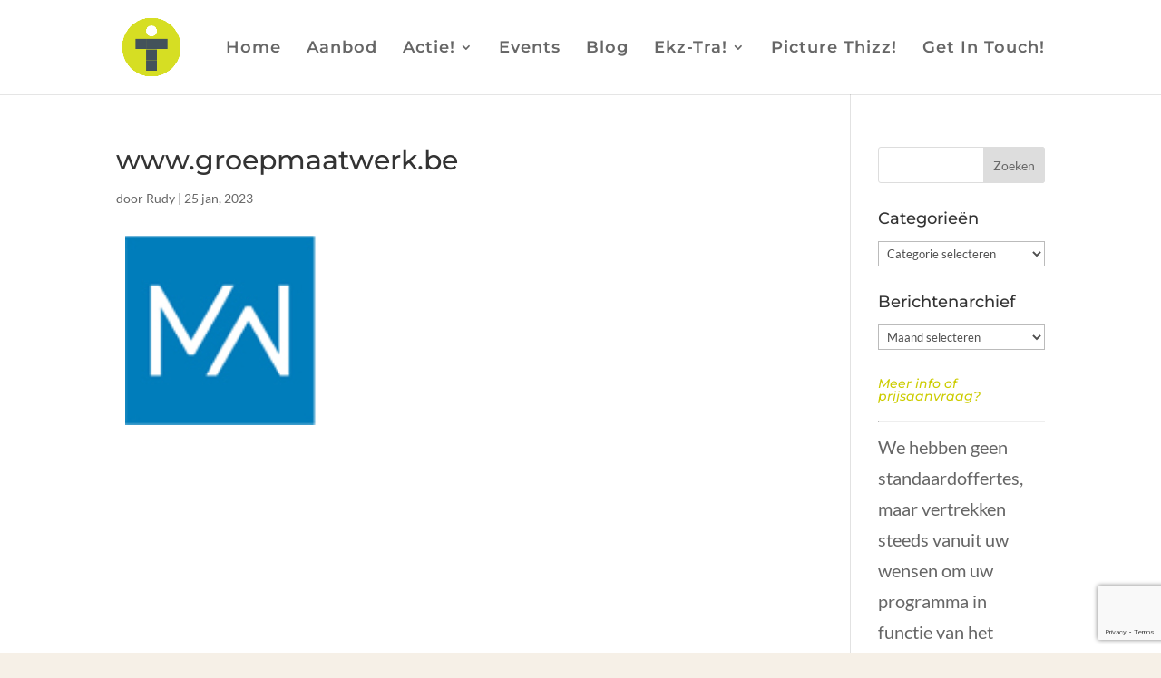

--- FILE ---
content_type: text/html; charset=utf-8
request_url: https://www.google.com/recaptcha/api2/anchor?ar=1&k=6LdV8oEUAAAAAFFpXr5RDMAv0AoECNoIWD5QuHoI&co=aHR0cHM6Ly90ZWFtYnVpbGRpbmdkZXBvZWRlcnRvcmVuLmJlOjQ0Mw..&hl=en&v=N67nZn4AqZkNcbeMu4prBgzg&size=invisible&anchor-ms=20000&execute-ms=30000&cb=449mbuxvcecq
body_size: 48595
content:
<!DOCTYPE HTML><html dir="ltr" lang="en"><head><meta http-equiv="Content-Type" content="text/html; charset=UTF-8">
<meta http-equiv="X-UA-Compatible" content="IE=edge">
<title>reCAPTCHA</title>
<style type="text/css">
/* cyrillic-ext */
@font-face {
  font-family: 'Roboto';
  font-style: normal;
  font-weight: 400;
  font-stretch: 100%;
  src: url(//fonts.gstatic.com/s/roboto/v48/KFO7CnqEu92Fr1ME7kSn66aGLdTylUAMa3GUBHMdazTgWw.woff2) format('woff2');
  unicode-range: U+0460-052F, U+1C80-1C8A, U+20B4, U+2DE0-2DFF, U+A640-A69F, U+FE2E-FE2F;
}
/* cyrillic */
@font-face {
  font-family: 'Roboto';
  font-style: normal;
  font-weight: 400;
  font-stretch: 100%;
  src: url(//fonts.gstatic.com/s/roboto/v48/KFO7CnqEu92Fr1ME7kSn66aGLdTylUAMa3iUBHMdazTgWw.woff2) format('woff2');
  unicode-range: U+0301, U+0400-045F, U+0490-0491, U+04B0-04B1, U+2116;
}
/* greek-ext */
@font-face {
  font-family: 'Roboto';
  font-style: normal;
  font-weight: 400;
  font-stretch: 100%;
  src: url(//fonts.gstatic.com/s/roboto/v48/KFO7CnqEu92Fr1ME7kSn66aGLdTylUAMa3CUBHMdazTgWw.woff2) format('woff2');
  unicode-range: U+1F00-1FFF;
}
/* greek */
@font-face {
  font-family: 'Roboto';
  font-style: normal;
  font-weight: 400;
  font-stretch: 100%;
  src: url(//fonts.gstatic.com/s/roboto/v48/KFO7CnqEu92Fr1ME7kSn66aGLdTylUAMa3-UBHMdazTgWw.woff2) format('woff2');
  unicode-range: U+0370-0377, U+037A-037F, U+0384-038A, U+038C, U+038E-03A1, U+03A3-03FF;
}
/* math */
@font-face {
  font-family: 'Roboto';
  font-style: normal;
  font-weight: 400;
  font-stretch: 100%;
  src: url(//fonts.gstatic.com/s/roboto/v48/KFO7CnqEu92Fr1ME7kSn66aGLdTylUAMawCUBHMdazTgWw.woff2) format('woff2');
  unicode-range: U+0302-0303, U+0305, U+0307-0308, U+0310, U+0312, U+0315, U+031A, U+0326-0327, U+032C, U+032F-0330, U+0332-0333, U+0338, U+033A, U+0346, U+034D, U+0391-03A1, U+03A3-03A9, U+03B1-03C9, U+03D1, U+03D5-03D6, U+03F0-03F1, U+03F4-03F5, U+2016-2017, U+2034-2038, U+203C, U+2040, U+2043, U+2047, U+2050, U+2057, U+205F, U+2070-2071, U+2074-208E, U+2090-209C, U+20D0-20DC, U+20E1, U+20E5-20EF, U+2100-2112, U+2114-2115, U+2117-2121, U+2123-214F, U+2190, U+2192, U+2194-21AE, U+21B0-21E5, U+21F1-21F2, U+21F4-2211, U+2213-2214, U+2216-22FF, U+2308-230B, U+2310, U+2319, U+231C-2321, U+2336-237A, U+237C, U+2395, U+239B-23B7, U+23D0, U+23DC-23E1, U+2474-2475, U+25AF, U+25B3, U+25B7, U+25BD, U+25C1, U+25CA, U+25CC, U+25FB, U+266D-266F, U+27C0-27FF, U+2900-2AFF, U+2B0E-2B11, U+2B30-2B4C, U+2BFE, U+3030, U+FF5B, U+FF5D, U+1D400-1D7FF, U+1EE00-1EEFF;
}
/* symbols */
@font-face {
  font-family: 'Roboto';
  font-style: normal;
  font-weight: 400;
  font-stretch: 100%;
  src: url(//fonts.gstatic.com/s/roboto/v48/KFO7CnqEu92Fr1ME7kSn66aGLdTylUAMaxKUBHMdazTgWw.woff2) format('woff2');
  unicode-range: U+0001-000C, U+000E-001F, U+007F-009F, U+20DD-20E0, U+20E2-20E4, U+2150-218F, U+2190, U+2192, U+2194-2199, U+21AF, U+21E6-21F0, U+21F3, U+2218-2219, U+2299, U+22C4-22C6, U+2300-243F, U+2440-244A, U+2460-24FF, U+25A0-27BF, U+2800-28FF, U+2921-2922, U+2981, U+29BF, U+29EB, U+2B00-2BFF, U+4DC0-4DFF, U+FFF9-FFFB, U+10140-1018E, U+10190-1019C, U+101A0, U+101D0-101FD, U+102E0-102FB, U+10E60-10E7E, U+1D2C0-1D2D3, U+1D2E0-1D37F, U+1F000-1F0FF, U+1F100-1F1AD, U+1F1E6-1F1FF, U+1F30D-1F30F, U+1F315, U+1F31C, U+1F31E, U+1F320-1F32C, U+1F336, U+1F378, U+1F37D, U+1F382, U+1F393-1F39F, U+1F3A7-1F3A8, U+1F3AC-1F3AF, U+1F3C2, U+1F3C4-1F3C6, U+1F3CA-1F3CE, U+1F3D4-1F3E0, U+1F3ED, U+1F3F1-1F3F3, U+1F3F5-1F3F7, U+1F408, U+1F415, U+1F41F, U+1F426, U+1F43F, U+1F441-1F442, U+1F444, U+1F446-1F449, U+1F44C-1F44E, U+1F453, U+1F46A, U+1F47D, U+1F4A3, U+1F4B0, U+1F4B3, U+1F4B9, U+1F4BB, U+1F4BF, U+1F4C8-1F4CB, U+1F4D6, U+1F4DA, U+1F4DF, U+1F4E3-1F4E6, U+1F4EA-1F4ED, U+1F4F7, U+1F4F9-1F4FB, U+1F4FD-1F4FE, U+1F503, U+1F507-1F50B, U+1F50D, U+1F512-1F513, U+1F53E-1F54A, U+1F54F-1F5FA, U+1F610, U+1F650-1F67F, U+1F687, U+1F68D, U+1F691, U+1F694, U+1F698, U+1F6AD, U+1F6B2, U+1F6B9-1F6BA, U+1F6BC, U+1F6C6-1F6CF, U+1F6D3-1F6D7, U+1F6E0-1F6EA, U+1F6F0-1F6F3, U+1F6F7-1F6FC, U+1F700-1F7FF, U+1F800-1F80B, U+1F810-1F847, U+1F850-1F859, U+1F860-1F887, U+1F890-1F8AD, U+1F8B0-1F8BB, U+1F8C0-1F8C1, U+1F900-1F90B, U+1F93B, U+1F946, U+1F984, U+1F996, U+1F9E9, U+1FA00-1FA6F, U+1FA70-1FA7C, U+1FA80-1FA89, U+1FA8F-1FAC6, U+1FACE-1FADC, U+1FADF-1FAE9, U+1FAF0-1FAF8, U+1FB00-1FBFF;
}
/* vietnamese */
@font-face {
  font-family: 'Roboto';
  font-style: normal;
  font-weight: 400;
  font-stretch: 100%;
  src: url(//fonts.gstatic.com/s/roboto/v48/KFO7CnqEu92Fr1ME7kSn66aGLdTylUAMa3OUBHMdazTgWw.woff2) format('woff2');
  unicode-range: U+0102-0103, U+0110-0111, U+0128-0129, U+0168-0169, U+01A0-01A1, U+01AF-01B0, U+0300-0301, U+0303-0304, U+0308-0309, U+0323, U+0329, U+1EA0-1EF9, U+20AB;
}
/* latin-ext */
@font-face {
  font-family: 'Roboto';
  font-style: normal;
  font-weight: 400;
  font-stretch: 100%;
  src: url(//fonts.gstatic.com/s/roboto/v48/KFO7CnqEu92Fr1ME7kSn66aGLdTylUAMa3KUBHMdazTgWw.woff2) format('woff2');
  unicode-range: U+0100-02BA, U+02BD-02C5, U+02C7-02CC, U+02CE-02D7, U+02DD-02FF, U+0304, U+0308, U+0329, U+1D00-1DBF, U+1E00-1E9F, U+1EF2-1EFF, U+2020, U+20A0-20AB, U+20AD-20C0, U+2113, U+2C60-2C7F, U+A720-A7FF;
}
/* latin */
@font-face {
  font-family: 'Roboto';
  font-style: normal;
  font-weight: 400;
  font-stretch: 100%;
  src: url(//fonts.gstatic.com/s/roboto/v48/KFO7CnqEu92Fr1ME7kSn66aGLdTylUAMa3yUBHMdazQ.woff2) format('woff2');
  unicode-range: U+0000-00FF, U+0131, U+0152-0153, U+02BB-02BC, U+02C6, U+02DA, U+02DC, U+0304, U+0308, U+0329, U+2000-206F, U+20AC, U+2122, U+2191, U+2193, U+2212, U+2215, U+FEFF, U+FFFD;
}
/* cyrillic-ext */
@font-face {
  font-family: 'Roboto';
  font-style: normal;
  font-weight: 500;
  font-stretch: 100%;
  src: url(//fonts.gstatic.com/s/roboto/v48/KFO7CnqEu92Fr1ME7kSn66aGLdTylUAMa3GUBHMdazTgWw.woff2) format('woff2');
  unicode-range: U+0460-052F, U+1C80-1C8A, U+20B4, U+2DE0-2DFF, U+A640-A69F, U+FE2E-FE2F;
}
/* cyrillic */
@font-face {
  font-family: 'Roboto';
  font-style: normal;
  font-weight: 500;
  font-stretch: 100%;
  src: url(//fonts.gstatic.com/s/roboto/v48/KFO7CnqEu92Fr1ME7kSn66aGLdTylUAMa3iUBHMdazTgWw.woff2) format('woff2');
  unicode-range: U+0301, U+0400-045F, U+0490-0491, U+04B0-04B1, U+2116;
}
/* greek-ext */
@font-face {
  font-family: 'Roboto';
  font-style: normal;
  font-weight: 500;
  font-stretch: 100%;
  src: url(//fonts.gstatic.com/s/roboto/v48/KFO7CnqEu92Fr1ME7kSn66aGLdTylUAMa3CUBHMdazTgWw.woff2) format('woff2');
  unicode-range: U+1F00-1FFF;
}
/* greek */
@font-face {
  font-family: 'Roboto';
  font-style: normal;
  font-weight: 500;
  font-stretch: 100%;
  src: url(//fonts.gstatic.com/s/roboto/v48/KFO7CnqEu92Fr1ME7kSn66aGLdTylUAMa3-UBHMdazTgWw.woff2) format('woff2');
  unicode-range: U+0370-0377, U+037A-037F, U+0384-038A, U+038C, U+038E-03A1, U+03A3-03FF;
}
/* math */
@font-face {
  font-family: 'Roboto';
  font-style: normal;
  font-weight: 500;
  font-stretch: 100%;
  src: url(//fonts.gstatic.com/s/roboto/v48/KFO7CnqEu92Fr1ME7kSn66aGLdTylUAMawCUBHMdazTgWw.woff2) format('woff2');
  unicode-range: U+0302-0303, U+0305, U+0307-0308, U+0310, U+0312, U+0315, U+031A, U+0326-0327, U+032C, U+032F-0330, U+0332-0333, U+0338, U+033A, U+0346, U+034D, U+0391-03A1, U+03A3-03A9, U+03B1-03C9, U+03D1, U+03D5-03D6, U+03F0-03F1, U+03F4-03F5, U+2016-2017, U+2034-2038, U+203C, U+2040, U+2043, U+2047, U+2050, U+2057, U+205F, U+2070-2071, U+2074-208E, U+2090-209C, U+20D0-20DC, U+20E1, U+20E5-20EF, U+2100-2112, U+2114-2115, U+2117-2121, U+2123-214F, U+2190, U+2192, U+2194-21AE, U+21B0-21E5, U+21F1-21F2, U+21F4-2211, U+2213-2214, U+2216-22FF, U+2308-230B, U+2310, U+2319, U+231C-2321, U+2336-237A, U+237C, U+2395, U+239B-23B7, U+23D0, U+23DC-23E1, U+2474-2475, U+25AF, U+25B3, U+25B7, U+25BD, U+25C1, U+25CA, U+25CC, U+25FB, U+266D-266F, U+27C0-27FF, U+2900-2AFF, U+2B0E-2B11, U+2B30-2B4C, U+2BFE, U+3030, U+FF5B, U+FF5D, U+1D400-1D7FF, U+1EE00-1EEFF;
}
/* symbols */
@font-face {
  font-family: 'Roboto';
  font-style: normal;
  font-weight: 500;
  font-stretch: 100%;
  src: url(//fonts.gstatic.com/s/roboto/v48/KFO7CnqEu92Fr1ME7kSn66aGLdTylUAMaxKUBHMdazTgWw.woff2) format('woff2');
  unicode-range: U+0001-000C, U+000E-001F, U+007F-009F, U+20DD-20E0, U+20E2-20E4, U+2150-218F, U+2190, U+2192, U+2194-2199, U+21AF, U+21E6-21F0, U+21F3, U+2218-2219, U+2299, U+22C4-22C6, U+2300-243F, U+2440-244A, U+2460-24FF, U+25A0-27BF, U+2800-28FF, U+2921-2922, U+2981, U+29BF, U+29EB, U+2B00-2BFF, U+4DC0-4DFF, U+FFF9-FFFB, U+10140-1018E, U+10190-1019C, U+101A0, U+101D0-101FD, U+102E0-102FB, U+10E60-10E7E, U+1D2C0-1D2D3, U+1D2E0-1D37F, U+1F000-1F0FF, U+1F100-1F1AD, U+1F1E6-1F1FF, U+1F30D-1F30F, U+1F315, U+1F31C, U+1F31E, U+1F320-1F32C, U+1F336, U+1F378, U+1F37D, U+1F382, U+1F393-1F39F, U+1F3A7-1F3A8, U+1F3AC-1F3AF, U+1F3C2, U+1F3C4-1F3C6, U+1F3CA-1F3CE, U+1F3D4-1F3E0, U+1F3ED, U+1F3F1-1F3F3, U+1F3F5-1F3F7, U+1F408, U+1F415, U+1F41F, U+1F426, U+1F43F, U+1F441-1F442, U+1F444, U+1F446-1F449, U+1F44C-1F44E, U+1F453, U+1F46A, U+1F47D, U+1F4A3, U+1F4B0, U+1F4B3, U+1F4B9, U+1F4BB, U+1F4BF, U+1F4C8-1F4CB, U+1F4D6, U+1F4DA, U+1F4DF, U+1F4E3-1F4E6, U+1F4EA-1F4ED, U+1F4F7, U+1F4F9-1F4FB, U+1F4FD-1F4FE, U+1F503, U+1F507-1F50B, U+1F50D, U+1F512-1F513, U+1F53E-1F54A, U+1F54F-1F5FA, U+1F610, U+1F650-1F67F, U+1F687, U+1F68D, U+1F691, U+1F694, U+1F698, U+1F6AD, U+1F6B2, U+1F6B9-1F6BA, U+1F6BC, U+1F6C6-1F6CF, U+1F6D3-1F6D7, U+1F6E0-1F6EA, U+1F6F0-1F6F3, U+1F6F7-1F6FC, U+1F700-1F7FF, U+1F800-1F80B, U+1F810-1F847, U+1F850-1F859, U+1F860-1F887, U+1F890-1F8AD, U+1F8B0-1F8BB, U+1F8C0-1F8C1, U+1F900-1F90B, U+1F93B, U+1F946, U+1F984, U+1F996, U+1F9E9, U+1FA00-1FA6F, U+1FA70-1FA7C, U+1FA80-1FA89, U+1FA8F-1FAC6, U+1FACE-1FADC, U+1FADF-1FAE9, U+1FAF0-1FAF8, U+1FB00-1FBFF;
}
/* vietnamese */
@font-face {
  font-family: 'Roboto';
  font-style: normal;
  font-weight: 500;
  font-stretch: 100%;
  src: url(//fonts.gstatic.com/s/roboto/v48/KFO7CnqEu92Fr1ME7kSn66aGLdTylUAMa3OUBHMdazTgWw.woff2) format('woff2');
  unicode-range: U+0102-0103, U+0110-0111, U+0128-0129, U+0168-0169, U+01A0-01A1, U+01AF-01B0, U+0300-0301, U+0303-0304, U+0308-0309, U+0323, U+0329, U+1EA0-1EF9, U+20AB;
}
/* latin-ext */
@font-face {
  font-family: 'Roboto';
  font-style: normal;
  font-weight: 500;
  font-stretch: 100%;
  src: url(//fonts.gstatic.com/s/roboto/v48/KFO7CnqEu92Fr1ME7kSn66aGLdTylUAMa3KUBHMdazTgWw.woff2) format('woff2');
  unicode-range: U+0100-02BA, U+02BD-02C5, U+02C7-02CC, U+02CE-02D7, U+02DD-02FF, U+0304, U+0308, U+0329, U+1D00-1DBF, U+1E00-1E9F, U+1EF2-1EFF, U+2020, U+20A0-20AB, U+20AD-20C0, U+2113, U+2C60-2C7F, U+A720-A7FF;
}
/* latin */
@font-face {
  font-family: 'Roboto';
  font-style: normal;
  font-weight: 500;
  font-stretch: 100%;
  src: url(//fonts.gstatic.com/s/roboto/v48/KFO7CnqEu92Fr1ME7kSn66aGLdTylUAMa3yUBHMdazQ.woff2) format('woff2');
  unicode-range: U+0000-00FF, U+0131, U+0152-0153, U+02BB-02BC, U+02C6, U+02DA, U+02DC, U+0304, U+0308, U+0329, U+2000-206F, U+20AC, U+2122, U+2191, U+2193, U+2212, U+2215, U+FEFF, U+FFFD;
}
/* cyrillic-ext */
@font-face {
  font-family: 'Roboto';
  font-style: normal;
  font-weight: 900;
  font-stretch: 100%;
  src: url(//fonts.gstatic.com/s/roboto/v48/KFO7CnqEu92Fr1ME7kSn66aGLdTylUAMa3GUBHMdazTgWw.woff2) format('woff2');
  unicode-range: U+0460-052F, U+1C80-1C8A, U+20B4, U+2DE0-2DFF, U+A640-A69F, U+FE2E-FE2F;
}
/* cyrillic */
@font-face {
  font-family: 'Roboto';
  font-style: normal;
  font-weight: 900;
  font-stretch: 100%;
  src: url(//fonts.gstatic.com/s/roboto/v48/KFO7CnqEu92Fr1ME7kSn66aGLdTylUAMa3iUBHMdazTgWw.woff2) format('woff2');
  unicode-range: U+0301, U+0400-045F, U+0490-0491, U+04B0-04B1, U+2116;
}
/* greek-ext */
@font-face {
  font-family: 'Roboto';
  font-style: normal;
  font-weight: 900;
  font-stretch: 100%;
  src: url(//fonts.gstatic.com/s/roboto/v48/KFO7CnqEu92Fr1ME7kSn66aGLdTylUAMa3CUBHMdazTgWw.woff2) format('woff2');
  unicode-range: U+1F00-1FFF;
}
/* greek */
@font-face {
  font-family: 'Roboto';
  font-style: normal;
  font-weight: 900;
  font-stretch: 100%;
  src: url(//fonts.gstatic.com/s/roboto/v48/KFO7CnqEu92Fr1ME7kSn66aGLdTylUAMa3-UBHMdazTgWw.woff2) format('woff2');
  unicode-range: U+0370-0377, U+037A-037F, U+0384-038A, U+038C, U+038E-03A1, U+03A3-03FF;
}
/* math */
@font-face {
  font-family: 'Roboto';
  font-style: normal;
  font-weight: 900;
  font-stretch: 100%;
  src: url(//fonts.gstatic.com/s/roboto/v48/KFO7CnqEu92Fr1ME7kSn66aGLdTylUAMawCUBHMdazTgWw.woff2) format('woff2');
  unicode-range: U+0302-0303, U+0305, U+0307-0308, U+0310, U+0312, U+0315, U+031A, U+0326-0327, U+032C, U+032F-0330, U+0332-0333, U+0338, U+033A, U+0346, U+034D, U+0391-03A1, U+03A3-03A9, U+03B1-03C9, U+03D1, U+03D5-03D6, U+03F0-03F1, U+03F4-03F5, U+2016-2017, U+2034-2038, U+203C, U+2040, U+2043, U+2047, U+2050, U+2057, U+205F, U+2070-2071, U+2074-208E, U+2090-209C, U+20D0-20DC, U+20E1, U+20E5-20EF, U+2100-2112, U+2114-2115, U+2117-2121, U+2123-214F, U+2190, U+2192, U+2194-21AE, U+21B0-21E5, U+21F1-21F2, U+21F4-2211, U+2213-2214, U+2216-22FF, U+2308-230B, U+2310, U+2319, U+231C-2321, U+2336-237A, U+237C, U+2395, U+239B-23B7, U+23D0, U+23DC-23E1, U+2474-2475, U+25AF, U+25B3, U+25B7, U+25BD, U+25C1, U+25CA, U+25CC, U+25FB, U+266D-266F, U+27C0-27FF, U+2900-2AFF, U+2B0E-2B11, U+2B30-2B4C, U+2BFE, U+3030, U+FF5B, U+FF5D, U+1D400-1D7FF, U+1EE00-1EEFF;
}
/* symbols */
@font-face {
  font-family: 'Roboto';
  font-style: normal;
  font-weight: 900;
  font-stretch: 100%;
  src: url(//fonts.gstatic.com/s/roboto/v48/KFO7CnqEu92Fr1ME7kSn66aGLdTylUAMaxKUBHMdazTgWw.woff2) format('woff2');
  unicode-range: U+0001-000C, U+000E-001F, U+007F-009F, U+20DD-20E0, U+20E2-20E4, U+2150-218F, U+2190, U+2192, U+2194-2199, U+21AF, U+21E6-21F0, U+21F3, U+2218-2219, U+2299, U+22C4-22C6, U+2300-243F, U+2440-244A, U+2460-24FF, U+25A0-27BF, U+2800-28FF, U+2921-2922, U+2981, U+29BF, U+29EB, U+2B00-2BFF, U+4DC0-4DFF, U+FFF9-FFFB, U+10140-1018E, U+10190-1019C, U+101A0, U+101D0-101FD, U+102E0-102FB, U+10E60-10E7E, U+1D2C0-1D2D3, U+1D2E0-1D37F, U+1F000-1F0FF, U+1F100-1F1AD, U+1F1E6-1F1FF, U+1F30D-1F30F, U+1F315, U+1F31C, U+1F31E, U+1F320-1F32C, U+1F336, U+1F378, U+1F37D, U+1F382, U+1F393-1F39F, U+1F3A7-1F3A8, U+1F3AC-1F3AF, U+1F3C2, U+1F3C4-1F3C6, U+1F3CA-1F3CE, U+1F3D4-1F3E0, U+1F3ED, U+1F3F1-1F3F3, U+1F3F5-1F3F7, U+1F408, U+1F415, U+1F41F, U+1F426, U+1F43F, U+1F441-1F442, U+1F444, U+1F446-1F449, U+1F44C-1F44E, U+1F453, U+1F46A, U+1F47D, U+1F4A3, U+1F4B0, U+1F4B3, U+1F4B9, U+1F4BB, U+1F4BF, U+1F4C8-1F4CB, U+1F4D6, U+1F4DA, U+1F4DF, U+1F4E3-1F4E6, U+1F4EA-1F4ED, U+1F4F7, U+1F4F9-1F4FB, U+1F4FD-1F4FE, U+1F503, U+1F507-1F50B, U+1F50D, U+1F512-1F513, U+1F53E-1F54A, U+1F54F-1F5FA, U+1F610, U+1F650-1F67F, U+1F687, U+1F68D, U+1F691, U+1F694, U+1F698, U+1F6AD, U+1F6B2, U+1F6B9-1F6BA, U+1F6BC, U+1F6C6-1F6CF, U+1F6D3-1F6D7, U+1F6E0-1F6EA, U+1F6F0-1F6F3, U+1F6F7-1F6FC, U+1F700-1F7FF, U+1F800-1F80B, U+1F810-1F847, U+1F850-1F859, U+1F860-1F887, U+1F890-1F8AD, U+1F8B0-1F8BB, U+1F8C0-1F8C1, U+1F900-1F90B, U+1F93B, U+1F946, U+1F984, U+1F996, U+1F9E9, U+1FA00-1FA6F, U+1FA70-1FA7C, U+1FA80-1FA89, U+1FA8F-1FAC6, U+1FACE-1FADC, U+1FADF-1FAE9, U+1FAF0-1FAF8, U+1FB00-1FBFF;
}
/* vietnamese */
@font-face {
  font-family: 'Roboto';
  font-style: normal;
  font-weight: 900;
  font-stretch: 100%;
  src: url(//fonts.gstatic.com/s/roboto/v48/KFO7CnqEu92Fr1ME7kSn66aGLdTylUAMa3OUBHMdazTgWw.woff2) format('woff2');
  unicode-range: U+0102-0103, U+0110-0111, U+0128-0129, U+0168-0169, U+01A0-01A1, U+01AF-01B0, U+0300-0301, U+0303-0304, U+0308-0309, U+0323, U+0329, U+1EA0-1EF9, U+20AB;
}
/* latin-ext */
@font-face {
  font-family: 'Roboto';
  font-style: normal;
  font-weight: 900;
  font-stretch: 100%;
  src: url(//fonts.gstatic.com/s/roboto/v48/KFO7CnqEu92Fr1ME7kSn66aGLdTylUAMa3KUBHMdazTgWw.woff2) format('woff2');
  unicode-range: U+0100-02BA, U+02BD-02C5, U+02C7-02CC, U+02CE-02D7, U+02DD-02FF, U+0304, U+0308, U+0329, U+1D00-1DBF, U+1E00-1E9F, U+1EF2-1EFF, U+2020, U+20A0-20AB, U+20AD-20C0, U+2113, U+2C60-2C7F, U+A720-A7FF;
}
/* latin */
@font-face {
  font-family: 'Roboto';
  font-style: normal;
  font-weight: 900;
  font-stretch: 100%;
  src: url(//fonts.gstatic.com/s/roboto/v48/KFO7CnqEu92Fr1ME7kSn66aGLdTylUAMa3yUBHMdazQ.woff2) format('woff2');
  unicode-range: U+0000-00FF, U+0131, U+0152-0153, U+02BB-02BC, U+02C6, U+02DA, U+02DC, U+0304, U+0308, U+0329, U+2000-206F, U+20AC, U+2122, U+2191, U+2193, U+2212, U+2215, U+FEFF, U+FFFD;
}

</style>
<link rel="stylesheet" type="text/css" href="https://www.gstatic.com/recaptcha/releases/N67nZn4AqZkNcbeMu4prBgzg/styles__ltr.css">
<script nonce="lbJVE6XP2SUJwBestt_HoQ" type="text/javascript">window['__recaptcha_api'] = 'https://www.google.com/recaptcha/api2/';</script>
<script type="text/javascript" src="https://www.gstatic.com/recaptcha/releases/N67nZn4AqZkNcbeMu4prBgzg/recaptcha__en.js" nonce="lbJVE6XP2SUJwBestt_HoQ">
      
    </script></head>
<body><div id="rc-anchor-alert" class="rc-anchor-alert"></div>
<input type="hidden" id="recaptcha-token" value="[base64]">
<script type="text/javascript" nonce="lbJVE6XP2SUJwBestt_HoQ">
      recaptcha.anchor.Main.init("[\x22ainput\x22,[\x22bgdata\x22,\x22\x22,\[base64]/[base64]/[base64]/bmV3IHJbeF0oY1swXSk6RT09Mj9uZXcgclt4XShjWzBdLGNbMV0pOkU9PTM/bmV3IHJbeF0oY1swXSxjWzFdLGNbMl0pOkU9PTQ/[base64]/[base64]/[base64]/[base64]/[base64]/[base64]/[base64]/[base64]\x22,\[base64]\x22,\x22SsOZM8Oow6vDosOxJcO0w54bIMOMwo8Awoh7wqfCvMKpAcKVwonDj8KTFsObw5/Dv8O2w4fDumrDpTdqw4NKNcKPwqfCjsKRbMK1w5fDu8OyHTYgw6/DisOTF8KnXsKwwqwDeMONBMKew5h6bcKWaSBBwpbCssO/FD9UHcKzwoTDnQZOWQrCrsOLF8OGaG8CfVLDkcKnIS1ebmEbFMKzenfDnMOsXsKPLMOTwrXCvMOeezHCllBiw5TDjsOjwrjCvMOKWwXDkWTDj8OKwqMlcAvChsOaw6rCjcK+EsKSw5UePmDCr1llERvDuMO4DxLDrVjDjAp/wqttVADCtkolw73DnhciwpfCpMOlw5TChS7DgMKBw6pEwoTDmsOIw5wjw4JrwqrDhBjCk8O9IUUeRMKUHCgxBMOawqLCqMOEw53CjcKew53CisKba37Dt8O7wonDpcO+BU0zw5ZBNhZTAsOrLMOOT8K/[base64]/DqMK4wr/CkcOlJwLCvMKDw7zDnmYFwrHCoWHDn8OLe8KHwrLCvcK6Zz/DuWnCucKyAsK2wrzCqFxCw6LCs8Odw4lrD8KBJV/[base64]/Dp24qV8KGYQfCqsO1DWpiPk/DucOKwqvCojAUXsOGw5DCtzFzMUnDqyjDoW8rwrdDMsKRw7TCr8KLCRwYw5LCoy7CjgN0wq8xw4LCul0qfhcgwpbCgMK4D8KoEjfCgG7DjsKowpTDjH5LRMKudXzDtBTCqcO9wq1wWD/[base64]/[base64]/wphEfmHDtsOHw5/ChETDrjPDgGUKJMKhbsKAwqbCtsOkwrXDmgjDsMK7a8KqFHXDosKRwrVuG1TDhSjDnsKlVj1ew7h/w4x7w6MXw6bCkcOlfsO2wrDCosOjEVYowpcSw4ktPMO/L0lJwqhIwqPCucOGVBdYM8KRwpbCkMOcw6rCjyYRMMOyWsKqdzkTbn3CiHoQw5jDqsOywrnCksK/w5TDmsKfwoMZwrvDgDMuwoMMGQJ5GcKSw4jDsD/CsB3CmRlXw5jCusO5N2rCiwhcXXnCmFfDqGUgwp9ww6vCnsKDw4vDhQ7DqcKqw6nDqcO7w5UUbcOnCMO5FA5RN2NZWMK1w5IjwpF9woMXw7E/w7dsw7Uqw7LDi8OxATZrwpBsex/Ds8KYAMKXw4bCscKnNMOqNjvChh3CtsK0WybCp8KnwqTCv8K8PMOXTsOvYcKAdTfCrMK5RghowqZnd8KXw7M4wpzCrMOWHhMGw78WeMKOIMKXFzvDk0DDocKqCMO1a8OzWMKiHHlrw4Axw5gDw4B4bcOWw6zCtkDDusOIw5zClcOiw5XClMKZw7DCk8O9w7/DpTZXSHlqe8KjwrY+P27Cji7CpHHChsKTK8K2w5MHfsKuP8KiXcKMTUpoMMOND1BrAUDCmivDmh1TMsOtw4jDisO+w6IuTS/Dhkxmw7PDkkzDnQN2wrDDsMOZCwDDplPCqMKiKWzDlnbCvsOqFsOzQMK2w7TDqsKew4hqw53DtsOCUgXCjyLCnUvCuGFBw7PDsGAFanIhOsOjTMKfw6DDlsKFNMORwpc1CsO6wpPDj8Kgw7HDsMKGwp/ClgfCijzCpmlKGmrDsx7CtizCjsOZAcKgWUwJFl3CscO+CF7DhMOKw5TDlMOWIzIZwqjDozbDgcKaw6lfw6I8IMKBGsKRSsKMEwLDsGXCjMOYFE5Fw6lfwphYwrDDjG4UZmEwG8OYw49NSD7Cq8KmdsKAO8Kqw5Zsw43DvAHClW/CswnDpsKbLcOXD1x1OBlgQ8KzPcOSP8OnF0QRw6vCqFnDmsO6d8KjwqzCk8O2wppsbsKiwqvCgArCgcKnwpjCmzZewq5Yw5vCgMKxw5zChUvDrTMew63CvcK8w5QqwovDkRg0wobCuVlrAcO1E8OHw4dKw7dAw63CnsO/Njx2w757w7LCpU3DvlvDh17DtVoCw79jcsKWV0nDkjo3X0QmbMKmwqXDiT5Fw4/DhMOlw7rDt3dyE2Aew4nDh23DmVEBBR9PXcKAwp0accOiw5LDmxgQD8OPwrPCpsKUbMOTW8OkwodGcsOBMwwSZsOVw6HCm8KpwoR+w7M9alzCmxrDjcKgw6jDlcO/DQNRfXsnPXXDgRjCkBzCjwxkwpHDlWHCuDLDg8Krw5Ujw4EjB2BZJsOPw7DDiEgRwozCvjdLwrXCvX0Mw5gJw79Jw5wowofCjsOmC8OPwpV1R35Yw43DmVnCmcKaZk9rwq3Clz8/HsKhJAY+AElMPsORwrfDg8KIYcOZwrbDgxzDnTvCoCglw6jCvzvCnhbDpsOXeEMlwrbDhQHDlz/DqMKrTi4uQcK2w7N3FT7DusKVw77CuMK6cMK2wp4VRiE0TgrCiCPCmcKgO8KBf3/[base64]/DtWvDq2rCvQ/Dq0fCkjnCosOqw5ExwqxmwoXCl3tXwothwpfCjFDCpMKbw5zDuMOuc8OywqJTMR93wpTCvMOYw4MSw7PCs8KUFzXDnRHDoW7CqsO6T8Otw5B2wrJ0wrpswpMJw7xIw5rDpcKjW8OCwr/DusKbYsKycsKFP8KuC8O/w5bCqHwMw6Yzwpw8wpjDh3rDu2DCtgTDnzTDkivCrA8scGkkwpzDuTHDncKcDDE5dA3DssO5RSPDsCLDlR7CoMK3w6/[base64]/CijETw5DCjSLDsVLDkD1KTcOyw49Hw5IjAsOZwqrDlsKcVxXCgAYuby7CmcO3E8OowrTDuR/DlH8tXcKLwqlgw6x6KjAlw7DDiMKUR8OwDsKswp5VwqrDokbDgMKAexTDkyLDt8OmwqA1LR/Dq01Bwrw2w6suFn/DrcOmwq9+Im7CmMKiQDPDhRg2wqXCnBLDsk7DuDscwqfDtTfDkh9hKENkwpjCuDLClsK1WQ1uQMOnKHTChcOBw4fDhjfCncKoc3Vzw6xOwpV3WS/CuAXCicOLwqoHw5vCjxvDggwkwrvDtzQeHz0Cw5k3wqrDnsK2w7AWw5VqWcO+TGYwGwR+aFfCu8Oyw4lKwqBmw5bDvsKxb8OcQMKeGznCiG7Dr8O9YgM4Nm1Rw75cGGDDi8OTeMK/[base64]/Dm8O3w6jDsMKHex/CrMKUCQHComoXdsOlwoHDgcKVw7ggPXVVWgnChsKTw6YkfsOSGF/[base64]/w7Y4wqA7OxfCq8KHw6vCjMO2X8O8KMOjwqx3w7IndQDDrMKHwq7CiSAMYHbCq8ODcsKrw7hMw7vCp1JnM8OXPMOrZU3ChH8zHHnDlFzDocOiwoMrZMK1BMKSw49/[base64]/[base64]/CjlXDhkR3wrfCtMK9dzp0w4bCjRHCp8ORG8Kzw4EOwrczw5oBacOTNsKOw7DCq8K2OiBtw5bDqMKFw5Y3bcOCw4vCsgPCoMO2w7cQw5LDisK7woHCl8O/[base64]/[base64]/DrsOGwq7DpsKMEBx3w7zDvcOtwqzCj0rCkARcwotTSsOcbMOcw5fCoMKFwqHCuFjCu8OjLsKTJsKGw73Do2tcaUVYW8KEUsKIBcKHwovCqcO/w6AGw6g/w4XCuwlfwq3Cr0TDjXDCp0HCvmwEw7PDmMKpAsKUwp4yZhkkw4fCtcO7MUvCmm9Wwr4fw6p/b8KmdFQ2E8K1NlLDvht4wrY8wozDosO8YMK+OsOcwodYw63Dv8K/[base64]/[base64]/CrcOww5rCimJRPTXDkyrDn8Kow6NVw4/CtixewrLDo2gGw7XDmEYeDcKZSMKfKsOFwqJdw6jCo8OzLmjClA/DiynDjGDCt3HCh2DDoFDDr8KtRcK8ZcKcIMKbB2jDkUIawrbCjGt1C1sCBjrDoVvDtDfCocKZa0BMwrAvwqwCw7bCucKEeUETw7rCk8K5wqTClsKGwr3DisKkcF/[base64]/R8OsHMKhw4NEwqjCjcKWw6k2Qwh0w6TDuGZzXQTCgFYLEMKFw5UgwpDCmg1QwqvDoSfDscO/wpXCscOJw43Do8KswoIRH8KHBxjDtcOpA8K8JsKZwqAhwpPDu2Atw7XDh1d3wpzDk2NUIyzDlkbDsMK/[base64]/Cl8KYwo/DpVjDhsOBwqERw7YXwrErX8Kewo14wp/DiSxwBh3DtsKBw4h/[base64]/CncOfJsKsCsKpwpDCoMKQDEFNwprCucKUF8KGKjTDuWHCpMORw6QvAFHDg0PCjsOcw53DuWwBasOBw60zw7pvwrkLZTxvHggUw6vDqx0WI8KHwq5fwqddwqvCssObw5nDt2ofwo9WwoM9MhEowoVEw4cAwpjDmUoXw6PCisOMw4NSTcOHXsOqwoE0wprCkxzDscOlw7/[base64]/Cum7Djx3DsHBoGMOZDT4DwrPCnsOkEsODB0kNVcKEw4ckw6jDvcOvTsKgT2DDij7CocK0E8KrC8K7w7lNw6fChBt9QsKPwrxKwqJ8woV3w6R+w4wfwrPDj8KjenbDrVEjQCHCuAzCmiIvBiIYw51ww6PDuMO/w680D8KOJ0JTPsORHcKRZMKnwolcw5MKXMOjLx5pwqXCjMKawobDtG0JU3vDjzRBCMK/aWfCvVHDk1TChsK+JsONw7fCvsKIRcObRBnCkMOIwqUmw6ZSR8Kmwo7CvT7DqsK/SEsOwr4TwqDDjBrDqDXDpAEJwrEXMTPCpMOLwoLDhsKoTMOKwpTCsAfDlhxxOB3CmRYkSXVGwpjDm8O4c8Kmw7oow7HChT3ChMOlG0nCucOJw5PDgUo4wotLw7LCrDDDlcOtwoRawqkSI13DlRfClcOEw44iw5vCscK/[base64]/CtwYgwrZHw71Qw7HCq33Djx/CqsKnZ3TCgijDrMK2B8OfIQUPSGvDnUltwo3CkMKgwrnCicO4wpvCthvCml/DnVPDhDnDgsKuY8KcwpogwqNmaFJNwoXCoFprw64EP15Fw6xhGsK0FCzCh35Aw6cIfcKmD8KOwpwZw7/[base64]/[base64]/[base64]/CnsK4wrRYQ2bDnsKiSXHCgAUtw5pxCxNoCxdcwq7Dh8Oow7bChcKLw7zDqFrCglpZEMOgwrtJVsKXPGPCuWdvwqHCtMKUw4HDtsORw6vDqAbChgPDq8Okwqs1woTCssKvUiBoUsKDw4zDqCjDlTTCthDCtsK6HT1FXm09Rwlqw70Uw4p3wojCncO1wqtvw57DsGDClX/[base64]/WWkjwqR8w7/CscONwos4w5bCuRjCoMKkdcO5w7zCi8OCeCrCpBDDosOIw68zfFNEw5p7w7pZw6fCvUDDqyEVL8OyTQBpw7bCpHXCmMK0G8KFDcKqKsKgw57DlMONw5RbTAc1w4PDhsOWw4XDqcK4w5ICasK9V8O/w5UlwqbDvULDosKtw6vDkAPDtUNKbjrDjcKNw7g1w6TDu1vCksKOccKmFcKYw5rCtMOAwoR6wp3CuhnCtsK7wqDCv27CmsOEL8OjDMOnYxfCtsKbNMKxOF9qwoZow4DDtA7DuMOjw6hMwpwIenJuw6rDv8O4w6fCjsOGwp/DlcKlwrY6wp5SAsKPVcOTw6DCs8Kkw4vCisKJwokLw6XDgzNWSm4yRcOew7g3w6vCn0jDoFXDn8OiwrjDkTjCnMObwqNqw4zDsn/DigZIwqNfQMO4asOff1jDicKZwrkJeMORUBIpXcKawpFOwoTCvHLDlsOIwqMJEVYsw6c5EWxRw5FWfMO4B27DgMK2NTLCkMKNScKMPgbCiSzCl8O/[base64]/Dmi0YwrzChyVYUcOgfsK5IsO2LMO9Z1PDrCliw6HCmjTCnRJrRsKawosIwo3DusOTcsO6PlHDlMOCVcOnfsKEw7nDlcKvK05EfcOxw5XCtn/[base64]/JMKkwrZEw5hEKsOXw6XDk8OCWMOmAy/ClmTCuMONwrdVw5xQwo4ow5jCnF3CrHLCkxHDtRXDnsO9CMOcwq/CqcK1wpDDlsOUwq3DmBMXdsOgfXLCrQsJw7PCokNUw7V4NmfCsw3CllLChMOrQ8OuM8KcUMOWYzV3IElowrImNcOAw5bCrENzw54Gw7/Ch8KKIMKxwoVRw6nCgE7Ckzw/[base64]/[base64]/DimHDhcO9w7x2wrXDk8K/wr4aw7Usw6zClynDmMK5YETCqGTCsloww4rDgcKew7h7QMKiw5LCp0w8w6HCmsK+wpUWw4HChG93FMOjeCfDi8KtDMOTw6AWw5UuAFXDisKoGg3Chk9IwqQwbsOlwonDgT/CkcKDw4Jaw7HDkzovwrkNw67DvQ3DolvDp8KJw4fCnibDtsKHwrnCqsOPwq4Hw6jCriN+VRxmwqMVccO/bcKpEMKXwr9gYzHCjlXDjiDCqcKjEUfDmsKawqfCmCAZw5PCosOqAQjClXZQH8K4ZxnDlFMWBgkDJcO4fEo5XlDDl2LDg3LDksOTw5DDjMO+XsOgOSvDocKxV35YB8K8w695BDjDuEpYKsKSw7HCjsOaScO9wqzClWLDncOEw6hPwonDigzDr8O6w4tOwpMqwo/CgcKRQ8KOwo5Tw7XDlmjDgjdKw7PChCTClCvDnMOfNsKwQsOtBCRKwodNwpgGwozDrhNrMgpjwphWKMKRAm0Fwq3CnUAGLQbCssOuSMKrwrhdw6rCqcONdMOBw6DDr8KPRC3DqcKMRsOAw6TDq1RuwrQ6w4zDjMKUeUgrwr/DpH8sw63DgX/Csmw+a0vCoMKLw5XCojdVw7XDm8KZN2Jkw63DrnIhwpnCl24rwrvCssK1bcKSw6pNw4gpWsOQAxTDssKqbMOyewnDjnNXUzJ5IQ/DuUlhPFvDoMOfUnM/w5tKw6cLHnIwN8ODwo/CiwnCssOEZiXCgcKmHnsJw4pGwrg3csKuTcKiwq8fwr/DrsOGwoIAwqMUwrseMxnDgETCkMKyIk5Xw7/[base64]/wrYDw6c0wr7DrMKsw7EcAcOJASscwrVlw4TCqsKKIzR0NSQBw7YEwogtwr3Cr0TCh8KRwokJAsKQwprChUjCsgbDtMKWHzvDuxk7NDPDnsKsWQIJXC/DkcO2VxFUacO8w4lKGcKaw4nCjhLDsEB/w790Pkd6w7gCWnPCsmvCuirDuMOqw6rChg8XDnDClFQbw6LCnsKaaEBVHWvDtxkrecKwwonChX7DsiHCvsOSwqnDtR/CjkLDisOWwpDCosKHZcO6w7grAWFdRG/Cp3bCgkRlw43DjMOsUyMCMsOTw5bCmmXCs3NkwpDDjjBkXsKfXmTDhxvDjcKUCcO7eBXDocOlKsKbO8KPwoPDsSAwWhnDiT8fwphTwr/[base64]/J8OeVF9Dwp7DomjDh8KAworDncKPTcKdwoHDh1UZF8KBw6nDm8KbF8O5w7rCqMOZPcKAwrBkw5BSQBUTe8O/AMOgwrZVwpkkwrM9bU1ie3vDqi/[base64]/[base64]/DtcOEwqxtEEQuXMKIw4huB8KzOh/CpXPDk18xWcOLw4fDnH4Sd2IVwqnDgxgJwrHDn0cFaWcYcsOVQRp2w6rCq2fDksKhZMO4w5rCn2Z/wqlhe1UMUD3DusOHw5BcwoPCkcOBNwhYYMKHSi3CkWjDqcKuYkF1SG7CgMO3GB90WWEPw7wWw7LDryTDg8OyNsKjfWXDm8KaPg/DlcObMUUCworCt1DDgMKaw5fDkcKtwpUFw6/DicONXDzDnlbDi2EAwoIEwoHCnzFIw6zChD3CtBxIw5TCiAMYLsOgw7HCnzzDvjNMwqR8w53Ck8KXwpxlG3p4PcK9X8KhBsO1w6BTwrzCo8OswoIGIVw4SsKxWRNNOSMBwpLDtGvCrwNAMEMCwpzDnBodw7XDjG5qw6DCg3rDu8KofMKnPndIw7/CtsKnw6PDl8O3w6/CvcO3w57ChcOcw4fDjHfClU8Gw7MxwqfCkR3Cv8KCOW9wak0qw7lQEXh8wr0CIMOsM1VXUzTCjMKcw6HDm8Oqwqt1wrZBwoNiZXTDi33CuMKEUz9Ew5l4d8O9XsKxwoc4aMKZwqovw7RfHksYw5k8w7caeMOcM0nCrS/CkAlEw7jDhcK1wp/CgMKYw5HDuS/Cjk7Dk8KpYcKVw6PCuMKCDsK/w7XCjxd6wqwRKsKPw5EVwohtwo3CrMOkG8KCwodAwp4tRy3Dn8OXwpnDoR0FwojDisK7EMONwos+wonDkijDssK1w5TCk8KaMz/ClCfDjMOyw6s6wrXDmcKjwotmw6QcAVfDp17CsnnCvcOdO8Kuw7dzPQvDsMKdwqVPK0vDjcKLw4fDsyXCh8OIw4vDjMObR3tWSsOQJwrCqMKAw5IeNsK5w75AwqsQw5rCs8OFHUPCpcKHag4/WsOPw4RWehdFSl3ClX3CjHAGwq5ZwrtTBxwaLMOUwpJgEBzCjw7DiDAcw5BIUjLCjsOeIU/DuMKLJHXCmcKSwqFSC2QMYTYlIzvDn8Ohw5rCjh7CkcOMSMOawqQGwrIAaMO7woNRwpHCnsKlPcKhw5tAwrRAQ8KbPcOgw4gXBcKiCcOFwo59wrUhdT9AWRQVe8OUw5DDpSLCuCEcLXvCpMKYw5DDoMKwwpLDkcKAchN4w6FiIsOWPhrDmMK9w6cRw4XCh8K6U8O/wpfDsyU6wpHDtsOHw59LHgtTwqrDqcKZUyZ7U3HDkcONwpHCky9SM8K9wpvDkcO5wpDCjcK9MQrDl13DrcOROMK2w78mU3AlcznDuF87wp/[base64]/CgsKVw6gPF8KLRw8Kw4o6wr1Rwrd4w5TDjG7CmcKvDysSUcODUsOwccKjT2gIw7/Dr2YowowlHRvDjMOUwrscBlBtw7V7wqHCqsKRfMKCBi1pZlfCncOGU8OjdcKeVSg1C2zCtcK6ScKyw4HDnjbCiCdRYnLDtzwQaCwww5PDsTbDihjCs23CisOkwpPDkcOrGMOOKMOywo5aZFZBcsK0w7nCjcKRRMOfA1wjKMO7wrFlw4nDsW8bwqLCqMOLwrIBw6gjw7/[base64]/Cv8KVWG0ne8KNFjFKw6cjwoFlO8Okw4pDwrDCiBjCsMOfEcOMFBwUG183V8Oww7EdY8OOwpQmwrUFS0U/wp3Dj2NiwrvDrUrDk8K/[base64]/[base64]/[base64]/DthTCmcOCSMO9a8K2w5HDg8OTLcO2w5ljBcOuS3TCoDhow4MkQsO9YcKpdRZHw6cQM8KhEWjDrcKFLDzDpMKMKsOXVGrCin9xGSTCn0bCoXlIHcO9fGknwofDkQXCksOiwq4Dw6dewo/DncOfw6ddd3PDkMODwrLDrjzDocKFRsKsw5LDv0XCiUjDucOWw7DDvhBAMcO3JmHChSLDtMKzw7TCkAkfVUDDl3fDkMOmVcKsw77CoDXCgG/[base64]/Ek3Ckg/ClkdTwq9ewprDv30PwprCjHfDlibClcO4SADDukDDpTc/aDvDt8KuVmYUw6bDmnbDhhDCv31Yw4TCh8Ogwp/[base64]/wopbwr7Dk09pwqfCncOewqLDh8OCw6IlwpAsP8ONwrxFdFUFw6ghMsO1wps/w6U0IiMTw5hfJi7CusO5ZD9QwojCozfDsMKmw5LCg8KhwpTCmMKrPcKnBsKRwr8adR9nK3/Cl8OITcKIR8KtKcOzwqnDuhvCrB3DomgHYnB6NMK2egvDsDzDilPChMOTL8OFdMKswqw5fWvDk8Oxw67DpsKZIMKVwrpTw4nDnmbCogJHMEN/[base64]/ClMOAWmHCii/DssOAEgPCsBpHwqcswo3CgsOsGwPDgMKDw4Uiw6fCkW/[base64]/CuVQuKcOuw5DCvm0JE8K4DsKhwqPChmN5NAPDu8KLKgzCuhMoAsODw43DosK+Y1DDo2TCl8KHEsOoH07DlsODPcOpwrnDpgRkwpvCj8OiXMKkT8OIwqrCvgVdbyvDjx/[base64]/[base64]/ZsONwogeC8KMEUAVQMOow4LDq8K7w4jCpVLCuMKxwpvDmw7Dul/DgALDlcK5IlXCuAHCq1DCrRZlwoBmwqxnwr/DlmEGwqbCp2B0w7TDvg3CvEjChxzDvMK3w6oOw4vDt8KiFRTDulTDnChECljCuMOewrLCjcKgGMKDw4cywr/DgSIPw7PCoV9/c8KOw6HCqMOgB8KGwrIVwobClMOPV8KewpXCgCvCgcONESVAByltw4bCpznCt8KrwrJYw6bCi8Olwp/CusKpw5cFOiB6wrxYwrlVKBgRacKABnrCuwl9esOTw7sXw4dzwq/CvB/ClsKeAFnDg8KnwrBgw6kMIcO2wrnCk1NfLcKMwoJrbEHCqihqw6vDviLDqMKrN8KWFsKqEsOOw6V4wprDpsOoPsOhw5LCusOzBCY8wpQIw77DnMKEbMKqwr1vwqfChsOTwr8lBm/CmsKraMOrFsObQlhww6tYdHUkwpTDmcO/wqd9G8O4AsOSCsKKwr/DpG/CmAF5w7rDlsOEw4nCtQfCnmdHw60GR2rChyFsYMOtw7xUw6nDu8KDexQ+LsOOB8OOwrvDhsO6w6/ChcOuKD/DnsOUTMK/w6nDsU/[base64]/CgzjCuUHDnMKSw7DDsTXCksOQwoXDjsOJFxsHwrdaw4QdMsOGeVLCkMK5XgDDgMOSBDfCshnDoMKBJsOlbVsRwo/Cr0U2wqlewoEHwpfCkBXDncKsOsO6w4FWaD8Rb8OlS8KrB0DClVZxw4EiMnVrw7rClsKUQFPDvTXDvcKkXFXDqsKuUy5dHcKaw6TCvzdfw5TDosOaw5/CunMDUcOkTwsYVSUAwqE0VwRDB8Kuw6pgBls9eEjDncKnw5HCh8Kbw6tlIUggwpPCtyPCmRvDnMOowqM5ScO4M3YZw6kEJsKBwqQ9BcKww7k4w67DuHjCscKFC8OMfcOEBMOXcsKNZcKiwrwqQyzDplzDlStQwrNqwooIA1ULP8KZIsO1OMKTVMK9ZcKVwq/DgFLCqMKDwooqTcOqEsK5woEZIcKUXcOFwqnDnDUtwrJAZDjDm8KzR8OWM8OtwrVRw6TCqcO+H0JAfMK4CMONdsKSDlJ6PMK1w4XCnDnDpsOJwpldOcKeFVBlasOlwpjCgMOiEcOlw4s3VMOvw4gGI3/ClGLCjcKjwrZEasKXw4MeOxFZwpgfDMO7G8O0w48OY8KpbT8PwpPCuMOcwrRpwpPDhsK0BUbCgG/Cs3FKDsKgw5wHwoDCnEI4dEQwFV9/wrA8Ix4PPcOSKXUhHGTCgcKSIcKRw4HDlcOcw43DmFoJHcKzwrbDsjtVO8Ozw71SCHXClTZ5ZFhqw7DDp8OxwoXDsWrDswVvCcK0flg3wqzDrGplwoPDnDDCrndJwoDCnnAxPzDCpnlGwprCl3zCq8Knw5t/dsKww5NhYQbDjwTDj3laI8KWw50cd8OXIEtLDBQlLjjCnXxhC8O1HcO/w7UMNVkmwpgUwrfCkUByGcOIb8KKfG/DrDJVe8Oew4rCqcOdM8OVw5Ihw6HDqCsLOFsXLsOUPADChMOlw5ImZ8OwwroXJ1Q4w4LDncONwr3DrcKsHsKtw6YLbMKAw6bDpC/CpsKcMcKOw58Lw4nDszh0bwTCo8KjOnBvN8OqCht2Ph/CuifCtcOew53CtgUSOyUWCCfCnMOhfsK1aBYWwp8oBMOvw6pIKMOUBcOIwrpPBl9ZwpzDhsOeZjTDrMKgw79dw6bDmsKNw5vDk0XDhMOvwogGGMKyWxjCkcOYw4bDhwx7X8KUw7Byw4TDkRs/wo/DvsKlw7HCncKyw48HwpjCg8OUwqkxMCNyUXsmMVXCpTN/[base64]/Ckz9NW0hVYHo+QWZcbAzDj0BWfsOpw6wJwrfCn8OvU8O6wqU/wrtlYVDDjcOHwqdyRgnCujRBwqPDg8K5C8OIwoB9IcKjwrfDlMO9w6XChhXCssK9w6xWRQDDhMKVSsKaKMKjbRB4NAVVGAzCo8Obw4XDohbDpsKPwrtoHcOJwqdBCcKbD8OdFsOTAEjDhRbDhMK2GEvDqMKuEmI/ScKKBD1pacOGMg/Du8Kpw6Iww4jCisKew6Y0w7Yaw5LDv1nDqTvCm8KmBcOxExXCqMOPAlXDssOsCsOfw5Ziw410KTMrw5odZCPCncOhwonDpVEYw7F9dMKRZsOzCsKfwo0NJVJ0wqHDsMKsGcO6w5HCkMOAR2NRe8OKw5fCs8KMw6zDhcKeTF/[base64]/DlxM1F8OLecKNdgUWw4HDtCpcXcKSw65pwq4xwrJDwrY2wqfDhsOPMMKSU8O+X1ozwrMiw6ULw7nDhjB8RFDDllA6DEBSwqJ8Fld3wq0kTx/DksKiEAVnL2cYw4fCsRpgbcKmw68ow5rCi8O8Cygzw4HDi2Z0w7s8OGXCm013O8OBw4o0w7vCs8OCCsO/[base64]/IsObwpfCmcKXYsK5w7PDgkQcwpciwqXCqDrDvcOdwp1nwojDpU7DqBnDjhtfesO8OEvCkRTDiS7CscO2w60ew63CnMOUFjvDt39kw5RZEcK1AErCoR0/XXbDs8KARU90w7c1w45lwolSwoBmYMO1AsO4w49AwpEOJsOyecKEwrZIw4/CvWlSwrp/wrjDtcKYw6DCvT9rw4jCp8OJBcK+w4XCpcKHw6QaFy8ZMsO9dMONEBYlwpAQI8Oqwo/DgUw/ByDDhMKgwr5macKxZBnCtsK2Eh8pwpBfw7DCk2/ChBMTEU/CpsO9MMKMwr4uUiZGADhxacKKw7d1OcKGA8KlRGdMw5XDlcKZwosNGn/[base64]/DhA/CvXLDojw8GcKXwrV/wqoBw48YWMOgX8OAwrPDk8Ozej/CpF3DicONwrDCrGTChcOjwp1HwoVHwrxvwp1iLsOGGVvDlcOqdW4KGcK/wrlIPXA/w4FywrPDrmwcWMOSwrc8w69zNMOJUMKIwojDhMKpZmLCv3jCn1DDucK/BsKCwqQ3Aw/[base64]/Dr07CksKKw5/[base64]/Xn/CjsKcDRljw64OGBXDiMOhw5QWT8KNwqDCiVsHwqN/w7LDlkzDtXl4w4zDgT4fAF1kDHFuAsKqwqRRw581A8Onw7IuwqpuRynDhMKLw4tBw5JaDMKrw43DhmA5wrjDuiLCni1XZUg0w6A+TcKpDMKkw7kkw640C8Kyw7TCsVnCoG7CsMOzw5jDoMO/UgXClAnDsAlawpYswpprJQwuwo7DpMKEHGkyUsOkw6p9GC0jwrx7LirDsXpuW8ORwqsAwrUKJ8O+K8KAXBFuw6bChSN/[base64]/DhyLDsMKLw7nCnMOfw6PCpSANTMK9T8KIw55NcsKnwpDDvcO2FcOFYcKMwqLCo1kpw7pcw6XDn8KgKMO1NEfCqsOzwqpiw4jDsMOvw5nDgFgbw57Dn8O9w6oHwrvClkxIwrVxHcOvwovDi8KHHzHDuMOJwo1cbcOJV8OFw4HDrTvDjAkKwq/[base64]/DjW7Cty/CoMOpD8OHw4x1wo/DkF3DrsK7wrNqwoTDgcORDiBlDsOEOcKbwpcawo0sw7U7EWnDihzChsO2Bl/CksOiexZ4w6dmNcKxwrEqwo1HdmhLw7XDkQrCoibDh8KHQcOEOW3Chy5YcMOdw7vDqMKxwr/Cnh1DDDvDimXCucO3w5fDvgXCrDbCj8KeGTPDiHPDjlLDlWPDl37CvsObwrs2S8OiWlXCriwqHhDDmMOfw4s7wp4VT8OOw5VAwobCtcO7w6YPwr7Dm8KZw63CtnrDuCgswrvDqBDCswUsblRxUlELwpVpHcO7wrxHw6VpwoHDigrDqXdTBAJIw6rCocOYChQ/wojDm8Kow5HCq8ObfjnCtcKfU2jCoSjDr1/DtMOkw6zDqix1w64EUgheL8KZJ0jDjls6RmHDgcKTw5PDrcK9fWfDkcOZw5YOBsKVw77DvcOrw5/CrsOzWsKkwpcQw4MpwrzCnsK4wrrCu8KPwpfDpsOTwozCh389PD7Cg8KOZcK2J0o1w5JywqTCuMKIw4XDiRDCg8KcwoTChl9MMxIMKUvCpHvDgMOEw7A8wosZLsONwoXChcO8wpsRw6ZTw642wq5cwoxHEcOgKsKOIcO3DsKxw7c0KsOIfMOJwonDuSLCtMO5CW/Dq8OIw7h9wolGckp0cRnDhkNvw5rCu8O0V3YDwq7DgwjDnixKcsKhGW9dfxwwKsO3SEVoY8OCPsO1cnrDrcOrM2HCh8K5wrpTW3vDoMKkwojDsBLDmW/DqStJw6HCmMO3H8OYCcO/TxzDt8KMeMO3wrLDgTbCuxYZwo/CuMKtw63Co0HDv1rDsMO6HcK8MWxKasOMw4PDgsODwoMNw7fCvMOleMOowq1owoJIX2XDpcO3w5EZfzVww5h+LQTDsQLCoQPCvDlLw6MZWMOywovDhDhww7xSZnbDgjTCucKGR29Yw5kSDsKBwp8zHsK9w6UJP3nCuFbDrDJWwpvDkMKew5AMw5lTKSXDlMO/w5XDsCsYw5LClT3DscOPO3V+w4VoCMOew6ouEsOcbsO2QcKbw67DpMK8w6gfY8KGw7U4VEbClRNQMXHDjC9zScK5QsOUaScZw4Z5wrDCs8OHAcO4wo/[base64]/[base64]/[base64]/[base64]/[base64]/Cti0Yw67DgMOaasOqX8KCGFF1w7xaw5hew5ctMSsIW0/CoivClsOsNS0Cwo/CgMOuwqDCqkpUw4BpwrjDrxTCjDsOwofCkcKdCcO/MsKww5ptD8OtwpAdw6DCssKDRCE0ZcOZP8K6w7zDr30Jw5YywrLCiG7DnmJsVcKnw40awr0rKnnDu8OmW3LDunliecKCD07DiFfCnUDDtBtmK8KEMcKLw7XDt8K0w5zCvsK1RsKCw7TCt0DDkEfDtCh4w6A5w45+wrFxI8KRw4fDpsOMAMOrwpjChS/DhcOyccOawrPClMOzw5/CnMKJw6VTw44bw555YQfCnQ7ChlwgecKwf8KWTMKww6HDoSRsw4ZWZyfCuRoYw7lADxvDtcKiwoHDoMOBw4jDnQ1ww4vClMOnPcOjw4J2w7s3CcKdw5dMOcKnwqLDilvCiMOKw57CnBMHYMKRwoFrMDfDmcKIC2LDgMOPMGF2SQjDoH/Ci3JPw5QYU8KoccOcw5HCuMK8B0jDusOAwq3Dq8Kyw4BrwqVadMKMwqnCvcKCwoLDtmjCpMKlBwlxaVHCh8O6w7gAWz0KwonCokt6ZcKJw6k2asK0QFXCmRfCinrDvn4JFR7DvcOywqJmPsOyDhLCpsK8NVFjwp7DtMKgwoPDnW3Dr0JVw50Kf8KzHMOiCT0cwq/DsQfDisO5d2PDlWJNwqXDjMO6wo8SeMObSFbCi8KWdGnDoW1aBMOrLsKew5HDn8OGRcKTNsOEDX9vwrfClMKJwrjDsMKBIXrCusO4w5N6GsKaw6PDjsKGw5hJMiXCn8KWXDAVCgDDvsOLwo3CgMO2ERUfesKRRsOAw4IAw54UVCXCsMOIwrsUw43Ck2/Drj7Dg8OQYsOtURUbE8O8wot6wqrDmCPDlcOrI8O8WAjDv8Kff8K/[base64]/ZcK/wpERwrQvw5nCqlYnwoRsBUDDk8OWLcKNKAXCpgkVBkzDhUjCo8OldsOfa2VXbVbCosOtwobDrznCuSswwr7CmATCqsKMw6XDpcOcS8Osw6DDl8O5VDI6YsKDwpjDhB5Cw73Dih7DncKZc0/[base64]/[base64]/wo3CpHNlTCrDkAjDscKOwrPCiFzDj8OEHjTDj8Klw4gfBETDiDDCtDDDviXDvCkyw4/CjlRHMhEjZMKJGCIVUQTCqsKsRiUQfsOPS8OVwq0qwrVWdMKKSH0SworCscO/CxjCqMKfcMOrwrVgwoAzYjpSwojCrx3Dihtzw5Zrw6giGMOdwp8XNTHDgsOEZAl2w7DDjsKpw6vDuMOwwqDDvH/DjjLCnQzDv1DDhsOpanbDqCg5BsK9\x22],null,[\x22conf\x22,null,\x226LdV8oEUAAAAAFFpXr5RDMAv0AoECNoIWD5QuHoI\x22,0,null,null,null,1,[21,125,63,73,95,87,41,43,42,83,102,105,109,121],[7059694,953],0,null,null,null,null,0,null,0,null,700,1,null,0,\[base64]/76lBhnEnQkZnOKMAhmv8xEZ\x22,0,0,null,null,1,null,0,0,null,null,null,0],\x22https://teambuildingdepoedertoren.be:443\x22,null,[3,1,1],null,null,null,1,3600,[\x22https://www.google.com/intl/en/policies/privacy/\x22,\x22https://www.google.com/intl/en/policies/terms/\x22],\x22m2C4RJwAAia5eCVN4jrbI0GD8CyzjuakDueHzvEZJZ0\\u003d\x22,1,0,null,1,1769678520027,0,0,[233,41,174,186,165],null,[6],\x22RC-As28MRilOomJvw\x22,null,null,null,null,null,\x220dAFcWeA5ny8YxP1Flndbc1TQgcfExP3Uy6QT4vPk2Rft9a5-XcQDVJoPrlk8Qeua7WexpdkHqlGekWXEqauo4lRPko-majLZ3aQ\x22,1769761320067]");
    </script></body></html>